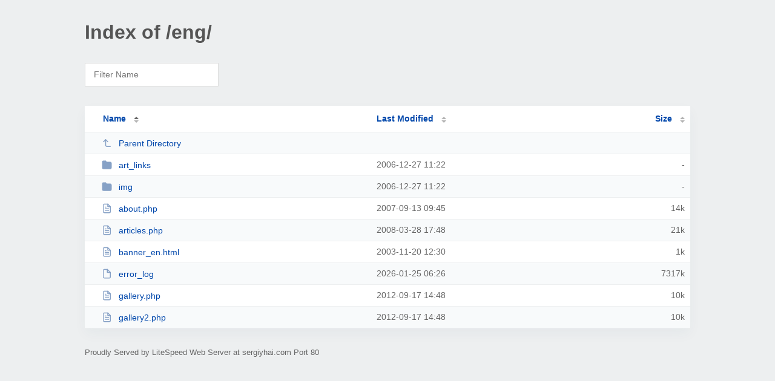

--- FILE ---
content_type: text/html; charset=UTF-8
request_url: http://sergiyhai.com/eng/?C=M;O=A
body_size: 1387
content:
<!DOCTYPE html><html><head><meta http-equiv="Content-type" content="text/html; charset=UTF-8" /><meta name="viewport" content="width=device-width, initial-scale=1.0" /><link rel="stylesheet" href="/_autoindex/assets/css/autoindex.css" /><script src="/_autoindex/assets/js/tablesort.js"></script><script src="/_autoindex/assets/js/tablesort.number.js"></script><title>Index of /eng/</title><style>@media (prefers-color-scheme:dark){body{background-color:#000!important}}</style></head><body><div class="content"><h1 style="color: #555;">Index of /eng/</h1>
<div id="table-filter"><input type="text" name="keyword" id="filter-keyword" placeholder="Filter Name"></div>
<div id="table-list"><table id="table-content"><thead class="t-header"><tr><th class="colname" aria-sort="ascending"><a class="name" href="?ND"  onclick="return false"">Name</a></th><th class="colname" data-sort-method="number"><a href="?MA"  onclick="return false"">Last Modified</a></th><th class="colname" data-sort-method="number"><a href="?SA"  onclick="return false"">Size</a></th></tr></thead>
<tr data-sort-method="none"><td><a href="/"><img class="icon" src="/_autoindex/assets/icons/corner-left-up.svg" alt="Up">Parent Directory</a></td><td></td><td></td></tr>
<tr><td data-sort="*art_links"><a href="/eng/art_links/"><img class="icon" src="/_autoindex/assets/icons/folder-fill.svg" alt="Directory">art_links</a></td><td data-sort="-409588675">2006-12-27 11:22</td><td data-sort="-1">-</td></tr>
<tr><td data-sort="*img"><a href="/eng/img/"><img class="icon" src="/_autoindex/assets/icons/folder-fill.svg" alt="Directory">img</a></td><td data-sort="-409588675">2006-12-27 11:22</td><td data-sort="-1">-</td></tr>
<tr><td data-sort="about.php"><a href="/eng/about.php"><img class="icon" src="/_autoindex/assets/icons/file-text.svg" alt="[TXT]">about.php</a></td><td data-sort="1189665923">2007-09-13 09:45</td><td data-sort="14021">     14k</td></tr>
<tr><td data-sort="articles.php"><a href="/eng/articles.php"><img class="icon" src="/_autoindex/assets/icons/file-text.svg" alt="[TXT]">articles.php</a></td><td data-sort="1206719288">2008-03-28 17:48</td><td data-sort="21442">     21k</td></tr>
<tr><td data-sort="banner_en.html"><a href="/eng/banner_en.html"><img class="icon" src="/_autoindex/assets/icons/file-text.svg" alt="[TXT]">banner_en.html</a></td><td data-sort="1069324232">2003-11-20 12:30</td><td data-sort="708">      1k</td></tr>
<tr><td data-sort="error_log"><a href="/eng/error_log"><img class="icon" src="/_autoindex/assets/icons/file.svg" alt="File">error_log</a></td><td data-sort="1769315177">2026-01-25 06:26</td><td data-sort="7492095">   7317k</td></tr>
<tr><td data-sort="gallery.php"><a href="/eng/gallery.php"><img class="icon" src="/_autoindex/assets/icons/file-text.svg" alt="[TXT]">gallery.php</a></td><td data-sort="1347882484">2012-09-17 14:48</td><td data-sort="9514">     10k</td></tr>
<tr><td data-sort="gallery2.php"><a href="/eng/gallery2.php"><img class="icon" src="/_autoindex/assets/icons/file-text.svg" alt="[TXT]">gallery2.php</a></td><td data-sort="1347882485">2012-09-17 14:48</td><td data-sort="9515">     10k</td></tr>
</table></div>
<address>Proudly Served by LiteSpeed Web Server at sergiyhai.com Port 80</address></div><script>
	new Tablesort(document.getElementById("table-content"));
	var keywordInput = document.getElementById('filter-keyword');
	document.addEventListener('keyup', filterTable);

	function filterTable(e) {
		if (e.target.id != 'filter-keyword') return;

		var cols = document.querySelectorAll('tbody td:first-child');
		var keyword = keywordInput.value.toLowerCase();
		for (i = 0; i < cols.length; i++) {
			var text = cols[i].textContent.toLowerCase();
			if (text != 'parent directory') {
				cols[i].parentNode.style.display = text.indexOf(keyword) === -1 ? 'none' : 'table-row';
			}
		}
	}
</script></body></html>
